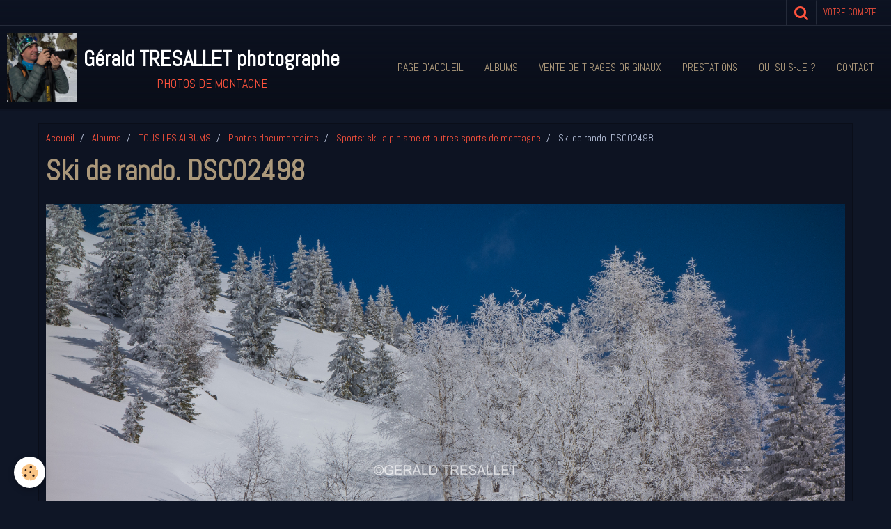

--- FILE ---
content_type: text/html; charset=UTF-8
request_url: http://www.photosdemontagne.fr/album-photos/tous-les-albums/photos-documentaires/sport/dsc02498.html
body_size: 17936
content:
    <!DOCTYPE html>
<html lang="fr">
    <head>
        <title>Ski de rando. DSC02498</title>
        <meta name="theme-color" content="#0D1322">
        <meta name="msapplication-navbutton-color" content="#0D1322">
        <meta name="apple-mobile-web-app-capable" content="yes">
        <meta name="apple-mobile-web-app-status-bar-style" content="black-translucent">

        <!-- pretty / district -->
<meta http-equiv="Content-Type" content="text/html; charset=utf-8">
<!--[if IE]>
<meta http-equiv="X-UA-Compatible" content="IE=edge">
<![endif]-->
<meta name="viewport" content="width=device-width, initial-scale=1, maximum-scale=1.0, user-scalable=no">
<meta name="msapplication-tap-highlight" content="no">
  <link href="//www.photosdemontagne.fr/fr/themes/designlines/6076c87a8a1b2aa93075eeac.css?v=a09edeb8f242d8e7917f8c682144942a" rel="stylesheet">
  <link rel="image_src" href="http://www.photosdemontagne.fr/medias/album/dsc02498.jpg" />
  <meta property="og:image" content="http://www.photosdemontagne.fr/medias/album/dsc02498.jpg" />
  <link rel="canonical" href="http://www.photosdemontagne.fr/album-photos/tous-les-albums/photos-documentaires/sport/dsc02498.html">
<meta name="generator" content="e-monsite (e-monsite.com)">








                
                                    
                
                
                                                                                                                                    
            <link href="https://fonts.googleapis.com/css?family=Abel&display=swap" rel="stylesheet">
        
        <link href="https://maxcdn.bootstrapcdn.com/font-awesome/4.7.0/css/font-awesome.min.css" rel="stylesheet">

        <link href="//www.photosdemontagne.fr/themes/combined.css?v=6_1665404070_117" rel="stylesheet">

        <!-- EMS FRAMEWORK -->
        <script src="//www.photosdemontagne.fr/medias/static/themes/ems_framework/js/jquery.min.js"></script>
        <!-- HTML5 shim and Respond.js for IE8 support of HTML5 elements and media queries -->
        <!--[if lt IE 9]>
        <script src="//www.photosdemontagne.fr/medias/static/themes/ems_framework/js/html5shiv.min.js"></script>
        <script src="//www.photosdemontagne.fr/medias/static/themes/ems_framework/js/respond.min.js"></script>
        <![endif]-->

        <script src="//www.photosdemontagne.fr/medias/static/themes/ems_framework/js/ems-framework.min.js?v=2087"></script>

        <script src="http://www.photosdemontagne.fr/themes/content.js?v=6_1665404070_117&lang=fr"></script>

            <script src="//www.photosdemontagne.fr/medias/static/js/rgpd-cookies/jquery.rgpd-cookies.js?v=2087"></script>
    <script>
                                    $(document).ready(function() {
            $.RGPDCookies({
                theme: 'ems_framework',
                site: 'www.photosdemontagne.fr',
                privacy_policy_link: '/about/privacypolicy/',
                cookies: [{"id":null,"favicon_url":"https:\/\/ssl.gstatic.com\/analytics\/20210414-01\/app\/static\/analytics_standard_icon.png","enabled":true,"model":"google_analytics","title":"Google Analytics","short_description":"Permet d'analyser les statistiques de consultation de notre site","long_description":"Indispensable pour piloter notre site internet, il permet de mesurer des indicateurs comme l\u2019affluence, les produits les plus consult\u00e9s, ou encore la r\u00e9partition g\u00e9ographique des visiteurs.","privacy_policy_url":"https:\/\/support.google.com\/analytics\/answer\/6004245?hl=fr","slug":"google-analytics"},{"id":null,"favicon_url":"","enabled":true,"model":"addthis","title":"AddThis","short_description":"Partage social","long_description":"Nous utilisons cet outil afin de vous proposer des liens de partage vers des plateformes tiers comme Twitter, Facebook, etc.","privacy_policy_url":"https:\/\/www.oracle.com\/legal\/privacy\/addthis-privacy-policy.html","slug":"addthis"}],
                modal_title: 'Gestion\u0020des\u0020cookies',
                modal_description: 'd\u00E9pose\u0020des\u0020cookies\u0020pour\u0020am\u00E9liorer\u0020votre\u0020exp\u00E9rience\u0020de\u0020navigation,\nmesurer\u0020l\u0027audience\u0020du\u0020site\u0020internet,\u0020afficher\u0020des\u0020publicit\u00E9s\u0020personnalis\u00E9es,\nr\u00E9aliser\u0020des\u0020campagnes\u0020cibl\u00E9es\u0020et\u0020personnaliser\u0020l\u0027interface\u0020du\u0020site.',
                privacy_policy_label: 'Consulter\u0020la\u0020politique\u0020de\u0020confidentialit\u00E9',
                check_all_label: 'Tout\u0020cocher',
                refuse_button: 'Refuser',
                settings_button: 'Param\u00E9trer',
                accept_button: 'Accepter',
                callback: function() {
                    // website google analytics case (with gtag), consent "on the fly"
                    if ('gtag' in window && typeof window.gtag === 'function') {
                        if (window.jsCookie.get('rgpd-cookie-google-analytics') === undefined
                            || window.jsCookie.get('rgpd-cookie-google-analytics') === '0') {
                            gtag('consent', 'update', {
                                'ad_storage': 'denied',
                                'analytics_storage': 'denied'
                            });
                        } else {
                            gtag('consent', 'update', {
                                'ad_storage': 'granted',
                                'analytics_storage': 'granted'
                            });
                        }
                    }
                }
            });
        });
    </script>
        <script async src="https://www.googletagmanager.com/gtag/js?id=G-4VN4372P6E"></script>
<script>
    window.dataLayer = window.dataLayer || [];
    function gtag(){dataLayer.push(arguments);}
    
    gtag('consent', 'default', {
        'ad_storage': 'denied',
        'analytics_storage': 'denied'
    });
    
    gtag('js', new Date());
    gtag('config', 'G-4VN4372P6E');
</script>

        
        <style>
        #overlay{position:fixed;top:0;left:0;width:100vw;height:100vh;z-index:1001}
                                #overlay.loader{display:-webkit-flex;display:flex;-webkit-justify-content:center;justify-content:center;-webkit-align-items:center;align-items:center;background-color:#0A0E19;opacity:1}#overlay.stop div{animation-play-state:paused}
                        .loader-heart{display:inline-block;position:relative;width:64px;height:64px;transform:rotate(45deg);transform-origin:32px 32px}.loader-heart div{top:23px;left:23px;position:absolute;width:26px;height:26px;background-color:#FF533D;animation:loader-heart 1.2s infinite cubic-bezier(.215,.61,.355,1)}.loader-heart div:after,.loader-heart div:before{content:" ";position:absolute;display:block;width:26px;height:26px;background-color:#FF533D}.loader-heart div:before{left:-17px;border-radius:50% 0 0 50%}.loader-heart div:after{top:-17px;border-radius:50% 50% 0 0}@keyframes loader-heart{0%,60%{transform:scale(.95)}5%{transform:scale(1.1)}39%{transform:scale(.85)}45%{transform:scale(1)}100%{transform:scale(.9)}}
                            </style>
        <script type="application/ld+json">
    {
        "@context" : "https://schema.org/",
        "@type" : "WebSite",
        "name" : "Gérald TRESALLET photographe",
        "url" : "http://www.photosdemontagne.fr/"
    }
</script>
            </head>
    <body id="album-photos_run_tous-les-albums_photos-documentaires_sport_dsc02498" class="default">
        
                <div id="overlay" class="loader">
            <div class="loader-heart">
                <div></div>
            </div>
        </div>
                        <!-- HEADER -->
        <header id="header" class="navbar" data-fixed="true" data-margin-top="false" data-margin-bottom="true">
            <div id="header-main" data-padding="true">
                                                                            <!-- header -->
                <a class="brand" href="http://www.photosdemontagne.fr/" data-appearance="horizontal_c">
                                        <img src="http://www.photosdemontagne.fr/medias/site/logos/dsc06443.jpg" alt="Gérald TRESALLET photographe" class="brand-logo">
                                                            <div class="brand-titles">
                                                <span class="brand-title">Gérald TRESALLET photographe</span>
                                                                        <div class="brand-subtitle">PHOTOS DE MONTAGNE</div>
                                            </div>
                                    </a>
                
                                <nav id="menu" class="collapse">
                                                                        <ul class="nav navbar-nav">
                    <li>
                <a href="http://www.photosdemontagne.fr/">
                                        Page d'accueil
                </a>
                            </li>
                    <li>
                <a href="http://www.photosdemontagne.fr/album-photos/">
                                        Albums
                </a>
                            </li>
                    <li>
                <a href="http://www.photosdemontagne.fr/pages/tirages-originaux.html">
                                        Vente de tirages originaux
                </a>
                            </li>
                    <li>
                <a href="http://www.photosdemontagne.fr/pages/prestations.html"onclick="window.open(this.href);return false;">
                                        Prestations
                </a>
                            </li>
                    <li>
                <a href="http://www.photosdemontagne.fr/pages/presentation.html">
                                        Qui suis-je ?
                </a>
                            </li>
                    <li>
                <a href="http://www.photosdemontagne.fr/contact">
                                        Contact
                </a>
                            </li>
            </ul>

                                                            </nav>
                
                            </div>
            <div id="header-buttons" data-retract="true">
                                <button class="btn btn-link navbar-toggle header-btn" data-toggle="collapse" data-target="#menu" data-orientation="horizontal">
                    <i class="fa fa-bars fa-lg"></i>
                </button>
                
                
                                <div class="navbar-search dropdown">
                    <button class="btn btn-link header-btn" type="button" data-toggle="dropdown">
                        <i class="fa fa-search fa-lg"></i>
                    </button>
                    <form method="get" action="http://www.photosdemontagne.fr/search/site/" class="dropdown-menu">
                        <div class="input-group">
                            <input type="text" name="q" value="" placeholder="Votre recherche" pattern=".{3,}" required title="Seuls les mots de plus de deux caractères sont pris en compte lors de la recherche.">
                            <div class="input-group-btn">
                                <button type="submit" class="btn btn-link">
                                    <i class="fa fa-search fa-lg"></i>
                                </button>
                            </div>
                        </div>
                    </form>
                </div>
                
                
                                <a class="btn btn-link header-btn" href="http://www.photosdemontagne.fr/boutique/do/account">
                    <span class="visible-desktop">Votre compte</span>
                    <i class="fa fa-user fa-lg hidden-desktop"></i>
                </a>
                <a class="btn btn-link header-btn hidden-desktop" href="http://www.photosdemontagne.fr/boutique/do/cart/">
                    <i class="fa fa-shopping-cart fa-lg"></i>
                </a>
                            </div>
                                                    
                    </header>
        <!-- //HEADER -->

        
        <!-- WRAPPER -->
        <div id="wrapper" class="container">
            
            <!-- CONTENT -->
            <div id="content">
                <!-- MAIN -->
                <section id="main">

                                            <!-- BREADCRUMBS -->
                           <ol class="breadcrumb">
                  <li>
            <a href="http://www.photosdemontagne.fr/">Accueil</a>
        </li>
                        <li>
            <a href="http://www.photosdemontagne.fr/album-photos/">Albums</a>
        </li>
                        <li>
            <a href="http://www.photosdemontagne.fr/album-photos/tous-les-albums/">TOUS LES ALBUMS</a>
        </li>
                        <li>
            <a href="http://www.photosdemontagne.fr/album-photos/tous-les-albums/photos-documentaires/">Photos documentaires</a>
        </li>
                        <li>
            <a href="http://www.photosdemontagne.fr/album-photos/tous-les-albums/photos-documentaires/sport/">Sports: ski, alpinisme et autres sports de montagne</a>
        </li>
                        <li class="active">
            Ski de rando. DSC02498
         </li>
            </ol>
                        <!-- //BREADCRUMBS -->
                    
                    
                    
                                        
                                        
                                        <div class="view view-album" id="view-item" data-category="sport" data-id-album="5cd1e00de121b0bd3a888a3d">
    <h1 class="view-title">Ski de rando. DSC02498</h1>
    <div id="site-module" class="site-module" data-itemid="563dee60c1291f2476da7a97" data-siteid="563decc51e1f1f2476dabade"></div>

    

    <p class="text-center">
        <img src="http://www.photosdemontagne.fr/medias/album/dsc02498.jpg" alt="Ski de rando. DSC02498">
    </p>

    <ul class="category-navigation">
        <li>
                            <a href="http://www.photosdemontagne.fr/album-photos/tous-les-albums/photos-documentaires/sport/dsc01319.html" class="btn btn-default">
                    <i class="fa fa-angle-left fa-lg"></i>
                    <img src="http://www.photosdemontagne.fr/medias/album/dsc01319.jpg?fx=c_80_80" width="80" alt="">
                </a>
                    </li>

        <li>
            <a href="http://www.photosdemontagne.fr/album-photos/tous-les-albums/photos-documentaires/sport/" class="btn btn-small btn-default">Retour</a>
        </li>

        <li>
                            <a href="http://www.photosdemontagne.fr/album-photos/tous-les-albums/photos-documentaires/sport/dsc06476.html" class="btn btn-default">
                    <img src="http://www.photosdemontagne.fr/medias/album/dsc06476.jpg?fx=c_80_80" width="80" alt="">
                    <i class="fa fa-angle-right fa-lg"></i>
                </a>
                    </li>
    </ul>

    

<div class="plugins">
        
           <div class="plugin" data-plugin="rating">
    <form action="http://www.photosdemontagne.fr/album-photos/tous-les-albums/photos-documentaires/sport/dsc02498.html" method="post">
        <ul class="rating-list text-muted">
                        <li class="text-warning note-always">
                <label for="rating1" title="1 / 5">
                    <i class="fa fa-star"></i>
                    <input type="radio" name="note" id="rating1" value="1">
                </label>
            </li>
                        <li class="text-warning note-always">
                <label for="rating2" title="2 / 5">
                    <i class="fa fa-star"></i>
                    <input type="radio" name="note" id="rating2" value="2">
                </label>
            </li>
                        <li class="text-warning note-always">
                <label for="rating3" title="3 / 5">
                    <i class="fa fa-star"></i>
                    <input type="radio" name="note" id="rating3" value="3">
                </label>
            </li>
                        <li class="text-warning note-always">
                <label for="rating4" title="4 / 5">
                    <i class="fa fa-star"></i>
                    <input type="radio" name="note" id="rating4" value="4">
                </label>
            </li>
                        <li class="note-off">
                <label for="rating5" title="5 / 5">
                    <i class="fa fa-star"></i>
                    <input type="radio" name="note" id="rating5" value="5">
                </label>
            </li>
                        <li class="rating-infos">
                                            <span class='rating-nb-votes'>1</span> vote. Moyenne <span class='rating-average'>4</span> sur 5.
                                        </li>
        </ul>
    </form>
</div>
    
    </div>
</div>

                </section>
                <!-- //MAIN -->

                            </div>
            <!-- //CONTENT -->
        </div>
        <!-- //WRAPPER -->

        
        
        
        <script src="//www.photosdemontagne.fr/medias/static/themes/ems_framework/js/jquery.mobile.custom.min.js"></script>
        <script src="//www.photosdemontagne.fr/medias/static/themes/ems_framework/js/jquery.zoom.min.js"></script>
        <script src="//www.photosdemontagne.fr/medias/static/themes/ems_framework/js/imagelightbox.min.js"></script>
        <script src="http://www.photosdemontagne.fr/themes/custom.js?v=6_1665404070_117"></script>
        
            

 
    
						 	 





            </body>
</html>


--- FILE ---
content_type: text/css; charset=UTF-8
request_url: http://www.photosdemontagne.fr/fr/themes/designlines/6076c87a8a1b2aa93075eeac.css?v=a09edeb8f242d8e7917f8c682144942a
body_size: 63
content:
#rows-6076c87a8a1b2aa93075eeac .row-container.rd-2{}